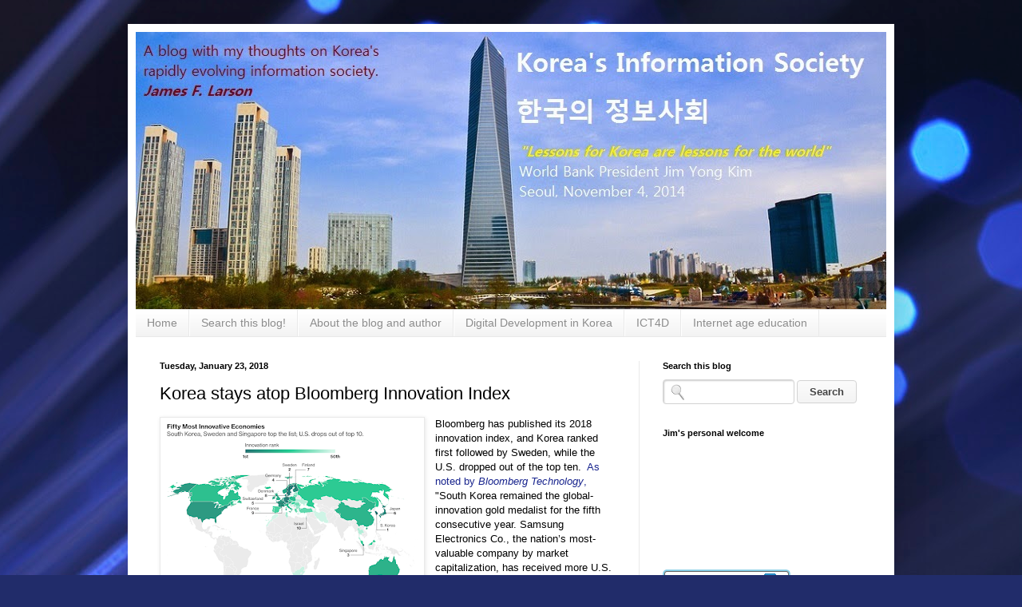

--- FILE ---
content_type: text/html; charset=UTF-8
request_url: https://www.koreainformationsociety.com/b/stats?style=BLACK_TRANSPARENT&timeRange=LAST_MONTH&token=APq4FmAUjCOn3L1-toL5DKYh3R8ycZLNJC96Fy1O71QdeTyWucaHKe0gcOtmt9_P4dm_Pcgr5dg7qGSv7jyHR_B7mJ_HGN_nSA
body_size: 39
content:
{"total":38680,"sparklineOptions":{"backgroundColor":{"fillOpacity":0.1,"fill":"#000000"},"series":[{"areaOpacity":0.3,"color":"#202020"}]},"sparklineData":[[0,17],[1,15],[2,15],[3,13],[4,13],[5,15],[6,13],[7,17],[8,22],[9,29],[10,100],[11,53],[12,29],[13,14],[14,53],[15,16],[16,14],[17,26],[18,76],[19,34],[20,29],[21,54],[22,61],[23,33],[24,47],[25,32],[26,61],[27,19],[28,54],[29,32]],"nextTickMs":276923}